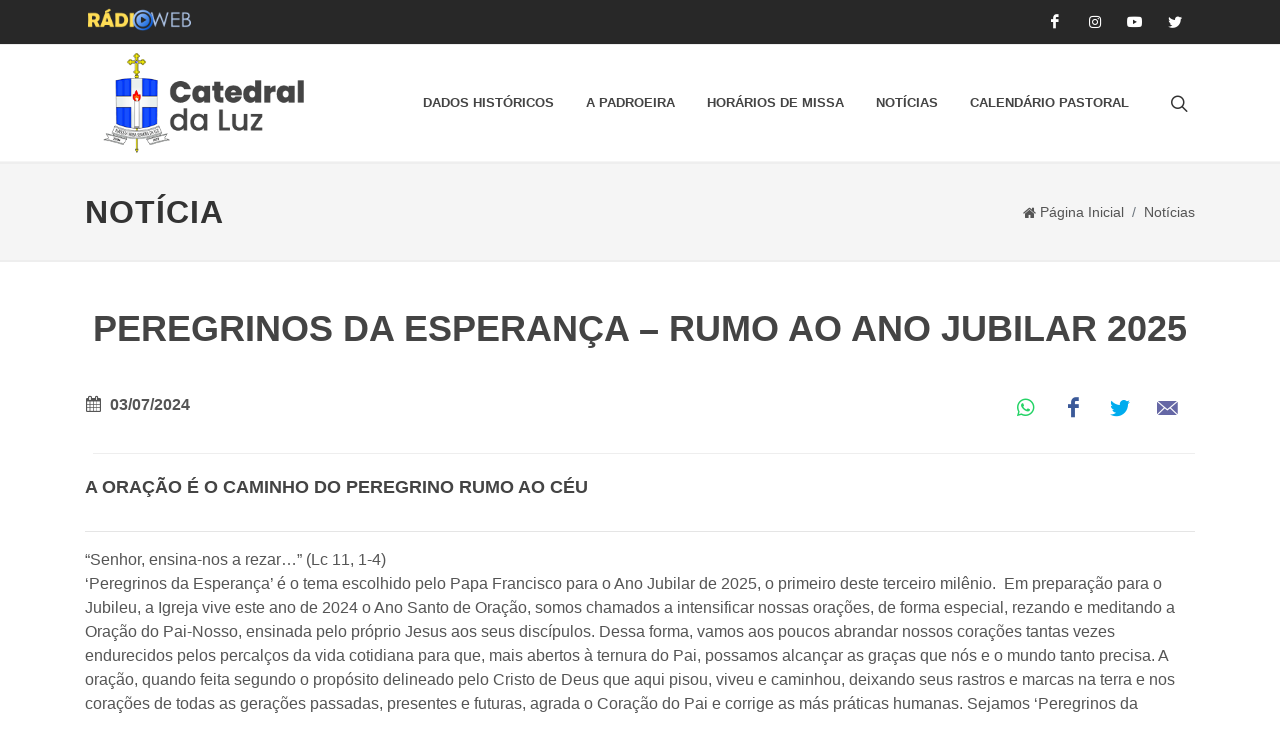

--- FILE ---
content_type: text/html; charset=UTF-8
request_url: https://catedraldaluz.org.br/peregrinos-da-esperanca-rumo-ao-ano-jubilar-2025/
body_size: 14115
content:
<!DOCTYPE html>
<html lang="pt-BR">
<head>
	<meta charset="UTF-8" />
	<meta name="viewport" content="width=device-width, initial-scale=1" />
	<meta name="language" content="pt-br">
	<meta name="distribution" content="global">
	<link rel="profile" href="http://gmpg.org/xfn/11" />
	<link rel="pingback" href="https://catedraldaluz.org.br/xmlrpc.php" />
			<link href="https://catedraldaluz.org.br/wp-content/themes/catedraldaluz2023/assets/images/favicon.png" rel="shortcut icon" />
		<link href="https://fonts.googleapis.com/css2?family=Roboto+Slab:wght@400;600;700&family=Roboto:wght@400;500;700&display=swap" rel="stylesheet">
	    <meta property="og:locale" content="pt_BR" />
    <meta property="og:type" content="website" />
    <meta property="og:title" content="PEREGRINOS DA ESPERANÇA – RUMO AO ANO JUBILAR 2025" />
    <meta property="og:description" content="PEREGRINOS DA ESPERANÇA – RUMO AO ANO JUBILAR 2025" />
    <meta property="og:url" content="https://catedraldaluz.org.br/peregrinos-da-esperanca-rumo-ao-ano-jubilar-2025/" />
    <meta property="og:site_name" content="Catedral de Nossa Senhora da Luz" />
    <meta property="og:image" content="https://catedraldaluz.org.br/wp-content/uploads/2024/07/Jubileu2025_TV.png">
    <meta property="og:image:width" content="496" />
	<meta property="og:image:height" content="480" />
    <meta name="twitter:card" content="summary_large_image" />
    <meta name="twitter:title" content="Catedral da Luz" />
    <meta name="twitter:site" content="@catedraldaluz_">
    <meta name="twitter:image" content="https://catedraldaluz.org.br/wp-content/uploads/2024/07/Jubileu2025_TV.png">
    	<title>PEREGRINOS DA ESPERANÇA – RUMO AO ANO JUBILAR 2025 &#8211; Catedral da Luz</title>
<meta name='robots' content='max-image-preview:large' />
<link rel="alternate" type="application/rss+xml" title="Feed para Catedral da Luz &raquo;" href="https://catedraldaluz.org.br/feed/" />
<link rel="alternate" type="application/rss+xml" title="Feed de comentários para Catedral da Luz &raquo;" href="https://catedraldaluz.org.br/comments/feed/" />
<link rel="alternate" type="application/rss+xml" title="Feed de comentários para Catedral da Luz &raquo; PEREGRINOS DA ESPERANÇA – RUMO AO ANO JUBILAR 2025" href="https://catedraldaluz.org.br/peregrinos-da-esperanca-rumo-ao-ano-jubilar-2025/feed/" />
<script type="text/javascript">
window._wpemojiSettings = {"baseUrl":"https:\/\/s.w.org\/images\/core\/emoji\/14.0.0\/72x72\/","ext":".png","svgUrl":"https:\/\/s.w.org\/images\/core\/emoji\/14.0.0\/svg\/","svgExt":".svg","source":{"concatemoji":"https:\/\/catedraldaluz.org.br\/wp-includes\/js\/wp-emoji-release.min.js?ver=6.3.7"}};
/*! This file is auto-generated */
!function(i,n){var o,s,e;function c(e){try{var t={supportTests:e,timestamp:(new Date).valueOf()};sessionStorage.setItem(o,JSON.stringify(t))}catch(e){}}function p(e,t,n){e.clearRect(0,0,e.canvas.width,e.canvas.height),e.fillText(t,0,0);var t=new Uint32Array(e.getImageData(0,0,e.canvas.width,e.canvas.height).data),r=(e.clearRect(0,0,e.canvas.width,e.canvas.height),e.fillText(n,0,0),new Uint32Array(e.getImageData(0,0,e.canvas.width,e.canvas.height).data));return t.every(function(e,t){return e===r[t]})}function u(e,t,n){switch(t){case"flag":return n(e,"\ud83c\udff3\ufe0f\u200d\u26a7\ufe0f","\ud83c\udff3\ufe0f\u200b\u26a7\ufe0f")?!1:!n(e,"\ud83c\uddfa\ud83c\uddf3","\ud83c\uddfa\u200b\ud83c\uddf3")&&!n(e,"\ud83c\udff4\udb40\udc67\udb40\udc62\udb40\udc65\udb40\udc6e\udb40\udc67\udb40\udc7f","\ud83c\udff4\u200b\udb40\udc67\u200b\udb40\udc62\u200b\udb40\udc65\u200b\udb40\udc6e\u200b\udb40\udc67\u200b\udb40\udc7f");case"emoji":return!n(e,"\ud83e\udef1\ud83c\udffb\u200d\ud83e\udef2\ud83c\udfff","\ud83e\udef1\ud83c\udffb\u200b\ud83e\udef2\ud83c\udfff")}return!1}function f(e,t,n){var r="undefined"!=typeof WorkerGlobalScope&&self instanceof WorkerGlobalScope?new OffscreenCanvas(300,150):i.createElement("canvas"),a=r.getContext("2d",{willReadFrequently:!0}),o=(a.textBaseline="top",a.font="600 32px Arial",{});return e.forEach(function(e){o[e]=t(a,e,n)}),o}function t(e){var t=i.createElement("script");t.src=e,t.defer=!0,i.head.appendChild(t)}"undefined"!=typeof Promise&&(o="wpEmojiSettingsSupports",s=["flag","emoji"],n.supports={everything:!0,everythingExceptFlag:!0},e=new Promise(function(e){i.addEventListener("DOMContentLoaded",e,{once:!0})}),new Promise(function(t){var n=function(){try{var e=JSON.parse(sessionStorage.getItem(o));if("object"==typeof e&&"number"==typeof e.timestamp&&(new Date).valueOf()<e.timestamp+604800&&"object"==typeof e.supportTests)return e.supportTests}catch(e){}return null}();if(!n){if("undefined"!=typeof Worker&&"undefined"!=typeof OffscreenCanvas&&"undefined"!=typeof URL&&URL.createObjectURL&&"undefined"!=typeof Blob)try{var e="postMessage("+f.toString()+"("+[JSON.stringify(s),u.toString(),p.toString()].join(",")+"));",r=new Blob([e],{type:"text/javascript"}),a=new Worker(URL.createObjectURL(r),{name:"wpTestEmojiSupports"});return void(a.onmessage=function(e){c(n=e.data),a.terminate(),t(n)})}catch(e){}c(n=f(s,u,p))}t(n)}).then(function(e){for(var t in e)n.supports[t]=e[t],n.supports.everything=n.supports.everything&&n.supports[t],"flag"!==t&&(n.supports.everythingExceptFlag=n.supports.everythingExceptFlag&&n.supports[t]);n.supports.everythingExceptFlag=n.supports.everythingExceptFlag&&!n.supports.flag,n.DOMReady=!1,n.readyCallback=function(){n.DOMReady=!0}}).then(function(){return e}).then(function(){var e;n.supports.everything||(n.readyCallback(),(e=n.source||{}).concatemoji?t(e.concatemoji):e.wpemoji&&e.twemoji&&(t(e.twemoji),t(e.wpemoji)))}))}((window,document),window._wpemojiSettings);
</script>
<style type="text/css">
img.wp-smiley,
img.emoji {
	display: inline !important;
	border: none !important;
	box-shadow: none !important;
	height: 1em !important;
	width: 1em !important;
	margin: 0 0.07em !important;
	vertical-align: -0.1em !important;
	background: none !important;
	padding: 0 !important;
}
</style>
	<link rel='stylesheet' id='pmg-bootstrap-css' href='https://catedraldaluz.org.br/wp-content/themes/catedraldaluz2023/assets/css/bootstrap.css?ver=4.5.3' type='text/css' media='all' />
<link rel='stylesheet' id='pmg-style-css' href='https://catedraldaluz.org.br/wp-content/themes/catedraldaluz2023/assets/css/style.min.css?v=1.1.2' type='text/css' media='all' />
<link rel='stylesheet' id='pmg-dark-css' href='https://catedraldaluz.org.br/wp-content/themes/catedraldaluz2023/assets/css/dark.css?ver=1.1.0' type='text/css' media='all' />
<link rel='stylesheet' id='pmg-fonts-icons-css' href='https://catedraldaluz.org.br/wp-content/themes/catedraldaluz2023/assets/css/font-icons.css?ver=1.1.0' type='text/css' media='all' />
<link rel='stylesheet' id='pmg-animate-css' href='https://catedraldaluz.org.br/wp-content/themes/catedraldaluz2023/assets/css/animate.css?ver=1.1.0' type='text/css' media='all' />
<link rel='stylesheet' id='pmg-popup-css' href='https://catedraldaluz.org.br/wp-content/themes/catedraldaluz2023/assets/css/magnific-popup.css?ver=1.1.0' type='text/css' media='all' />
<link rel='stylesheet' id='pmg-news-css' href='https://catedraldaluz.org.br/wp-content/themes/catedraldaluz2023/assets/css/news.css?ver=1.1.0' type='text/css' media='all' />
<link rel='stylesheet' id='pmg-colors-css' href='https://catedraldaluz.org.br/wp-content/themes/catedraldaluz2023/assets/css/colors.css?ver=1.1.0' type='text/css' media='all' />
<link rel='stylesheet' id='pmg-custom-css' href='https://catedraldaluz.org.br/wp-content/themes/catedraldaluz2023/assets/css/custom.css?ver=1.1.0' type='text/css' media='all' />
<link rel='stylesheet' id='wp-block-library-css' href='https://catedraldaluz.org.br/wp-includes/css/dist/block-library/style.min.css?ver=6.3.7' type='text/css' media='all' />
<style id='classic-theme-styles-inline-css' type='text/css'>
/*! This file is auto-generated */
.wp-block-button__link{color:#fff;background-color:#32373c;border-radius:9999px;box-shadow:none;text-decoration:none;padding:calc(.667em + 2px) calc(1.333em + 2px);font-size:1.125em}.wp-block-file__button{background:#32373c;color:#fff;text-decoration:none}
</style>
<style id='global-styles-inline-css' type='text/css'>
body{--wp--preset--color--black: #000000;--wp--preset--color--cyan-bluish-gray: #abb8c3;--wp--preset--color--white: #ffffff;--wp--preset--color--pale-pink: #f78da7;--wp--preset--color--vivid-red: #cf2e2e;--wp--preset--color--luminous-vivid-orange: #ff6900;--wp--preset--color--luminous-vivid-amber: #fcb900;--wp--preset--color--light-green-cyan: #7bdcb5;--wp--preset--color--vivid-green-cyan: #00d084;--wp--preset--color--pale-cyan-blue: #8ed1fc;--wp--preset--color--vivid-cyan-blue: #0693e3;--wp--preset--color--vivid-purple: #9b51e0;--wp--preset--gradient--vivid-cyan-blue-to-vivid-purple: linear-gradient(135deg,rgba(6,147,227,1) 0%,rgb(155,81,224) 100%);--wp--preset--gradient--light-green-cyan-to-vivid-green-cyan: linear-gradient(135deg,rgb(122,220,180) 0%,rgb(0,208,130) 100%);--wp--preset--gradient--luminous-vivid-amber-to-luminous-vivid-orange: linear-gradient(135deg,rgba(252,185,0,1) 0%,rgba(255,105,0,1) 100%);--wp--preset--gradient--luminous-vivid-orange-to-vivid-red: linear-gradient(135deg,rgba(255,105,0,1) 0%,rgb(207,46,46) 100%);--wp--preset--gradient--very-light-gray-to-cyan-bluish-gray: linear-gradient(135deg,rgb(238,238,238) 0%,rgb(169,184,195) 100%);--wp--preset--gradient--cool-to-warm-spectrum: linear-gradient(135deg,rgb(74,234,220) 0%,rgb(151,120,209) 20%,rgb(207,42,186) 40%,rgb(238,44,130) 60%,rgb(251,105,98) 80%,rgb(254,248,76) 100%);--wp--preset--gradient--blush-light-purple: linear-gradient(135deg,rgb(255,206,236) 0%,rgb(152,150,240) 100%);--wp--preset--gradient--blush-bordeaux: linear-gradient(135deg,rgb(254,205,165) 0%,rgb(254,45,45) 50%,rgb(107,0,62) 100%);--wp--preset--gradient--luminous-dusk: linear-gradient(135deg,rgb(255,203,112) 0%,rgb(199,81,192) 50%,rgb(65,88,208) 100%);--wp--preset--gradient--pale-ocean: linear-gradient(135deg,rgb(255,245,203) 0%,rgb(182,227,212) 50%,rgb(51,167,181) 100%);--wp--preset--gradient--electric-grass: linear-gradient(135deg,rgb(202,248,128) 0%,rgb(113,206,126) 100%);--wp--preset--gradient--midnight: linear-gradient(135deg,rgb(2,3,129) 0%,rgb(40,116,252) 100%);--wp--preset--font-size--small: 13px;--wp--preset--font-size--medium: 20px;--wp--preset--font-size--large: 36px;--wp--preset--font-size--x-large: 42px;--wp--preset--spacing--20: 0.44rem;--wp--preset--spacing--30: 0.67rem;--wp--preset--spacing--40: 1rem;--wp--preset--spacing--50: 1.5rem;--wp--preset--spacing--60: 2.25rem;--wp--preset--spacing--70: 3.38rem;--wp--preset--spacing--80: 5.06rem;--wp--preset--shadow--natural: 6px 6px 9px rgba(0, 0, 0, 0.2);--wp--preset--shadow--deep: 12px 12px 50px rgba(0, 0, 0, 0.4);--wp--preset--shadow--sharp: 6px 6px 0px rgba(0, 0, 0, 0.2);--wp--preset--shadow--outlined: 6px 6px 0px -3px rgba(255, 255, 255, 1), 6px 6px rgba(0, 0, 0, 1);--wp--preset--shadow--crisp: 6px 6px 0px rgba(0, 0, 0, 1);}:where(.is-layout-flex){gap: 0.5em;}:where(.is-layout-grid){gap: 0.5em;}body .is-layout-flow > .alignleft{float: left;margin-inline-start: 0;margin-inline-end: 2em;}body .is-layout-flow > .alignright{float: right;margin-inline-start: 2em;margin-inline-end: 0;}body .is-layout-flow > .aligncenter{margin-left: auto !important;margin-right: auto !important;}body .is-layout-constrained > .alignleft{float: left;margin-inline-start: 0;margin-inline-end: 2em;}body .is-layout-constrained > .alignright{float: right;margin-inline-start: 2em;margin-inline-end: 0;}body .is-layout-constrained > .aligncenter{margin-left: auto !important;margin-right: auto !important;}body .is-layout-constrained > :where(:not(.alignleft):not(.alignright):not(.alignfull)){max-width: var(--wp--style--global--content-size);margin-left: auto !important;margin-right: auto !important;}body .is-layout-constrained > .alignwide{max-width: var(--wp--style--global--wide-size);}body .is-layout-flex{display: flex;}body .is-layout-flex{flex-wrap: wrap;align-items: center;}body .is-layout-flex > *{margin: 0;}body .is-layout-grid{display: grid;}body .is-layout-grid > *{margin: 0;}:where(.wp-block-columns.is-layout-flex){gap: 2em;}:where(.wp-block-columns.is-layout-grid){gap: 2em;}:where(.wp-block-post-template.is-layout-flex){gap: 1.25em;}:where(.wp-block-post-template.is-layout-grid){gap: 1.25em;}.has-black-color{color: var(--wp--preset--color--black) !important;}.has-cyan-bluish-gray-color{color: var(--wp--preset--color--cyan-bluish-gray) !important;}.has-white-color{color: var(--wp--preset--color--white) !important;}.has-pale-pink-color{color: var(--wp--preset--color--pale-pink) !important;}.has-vivid-red-color{color: var(--wp--preset--color--vivid-red) !important;}.has-luminous-vivid-orange-color{color: var(--wp--preset--color--luminous-vivid-orange) !important;}.has-luminous-vivid-amber-color{color: var(--wp--preset--color--luminous-vivid-amber) !important;}.has-light-green-cyan-color{color: var(--wp--preset--color--light-green-cyan) !important;}.has-vivid-green-cyan-color{color: var(--wp--preset--color--vivid-green-cyan) !important;}.has-pale-cyan-blue-color{color: var(--wp--preset--color--pale-cyan-blue) !important;}.has-vivid-cyan-blue-color{color: var(--wp--preset--color--vivid-cyan-blue) !important;}.has-vivid-purple-color{color: var(--wp--preset--color--vivid-purple) !important;}.has-black-background-color{background-color: var(--wp--preset--color--black) !important;}.has-cyan-bluish-gray-background-color{background-color: var(--wp--preset--color--cyan-bluish-gray) !important;}.has-white-background-color{background-color: var(--wp--preset--color--white) !important;}.has-pale-pink-background-color{background-color: var(--wp--preset--color--pale-pink) !important;}.has-vivid-red-background-color{background-color: var(--wp--preset--color--vivid-red) !important;}.has-luminous-vivid-orange-background-color{background-color: var(--wp--preset--color--luminous-vivid-orange) !important;}.has-luminous-vivid-amber-background-color{background-color: var(--wp--preset--color--luminous-vivid-amber) !important;}.has-light-green-cyan-background-color{background-color: var(--wp--preset--color--light-green-cyan) !important;}.has-vivid-green-cyan-background-color{background-color: var(--wp--preset--color--vivid-green-cyan) !important;}.has-pale-cyan-blue-background-color{background-color: var(--wp--preset--color--pale-cyan-blue) !important;}.has-vivid-cyan-blue-background-color{background-color: var(--wp--preset--color--vivid-cyan-blue) !important;}.has-vivid-purple-background-color{background-color: var(--wp--preset--color--vivid-purple) !important;}.has-black-border-color{border-color: var(--wp--preset--color--black) !important;}.has-cyan-bluish-gray-border-color{border-color: var(--wp--preset--color--cyan-bluish-gray) !important;}.has-white-border-color{border-color: var(--wp--preset--color--white) !important;}.has-pale-pink-border-color{border-color: var(--wp--preset--color--pale-pink) !important;}.has-vivid-red-border-color{border-color: var(--wp--preset--color--vivid-red) !important;}.has-luminous-vivid-orange-border-color{border-color: var(--wp--preset--color--luminous-vivid-orange) !important;}.has-luminous-vivid-amber-border-color{border-color: var(--wp--preset--color--luminous-vivid-amber) !important;}.has-light-green-cyan-border-color{border-color: var(--wp--preset--color--light-green-cyan) !important;}.has-vivid-green-cyan-border-color{border-color: var(--wp--preset--color--vivid-green-cyan) !important;}.has-pale-cyan-blue-border-color{border-color: var(--wp--preset--color--pale-cyan-blue) !important;}.has-vivid-cyan-blue-border-color{border-color: var(--wp--preset--color--vivid-cyan-blue) !important;}.has-vivid-purple-border-color{border-color: var(--wp--preset--color--vivid-purple) !important;}.has-vivid-cyan-blue-to-vivid-purple-gradient-background{background: var(--wp--preset--gradient--vivid-cyan-blue-to-vivid-purple) !important;}.has-light-green-cyan-to-vivid-green-cyan-gradient-background{background: var(--wp--preset--gradient--light-green-cyan-to-vivid-green-cyan) !important;}.has-luminous-vivid-amber-to-luminous-vivid-orange-gradient-background{background: var(--wp--preset--gradient--luminous-vivid-amber-to-luminous-vivid-orange) !important;}.has-luminous-vivid-orange-to-vivid-red-gradient-background{background: var(--wp--preset--gradient--luminous-vivid-orange-to-vivid-red) !important;}.has-very-light-gray-to-cyan-bluish-gray-gradient-background{background: var(--wp--preset--gradient--very-light-gray-to-cyan-bluish-gray) !important;}.has-cool-to-warm-spectrum-gradient-background{background: var(--wp--preset--gradient--cool-to-warm-spectrum) !important;}.has-blush-light-purple-gradient-background{background: var(--wp--preset--gradient--blush-light-purple) !important;}.has-blush-bordeaux-gradient-background{background: var(--wp--preset--gradient--blush-bordeaux) !important;}.has-luminous-dusk-gradient-background{background: var(--wp--preset--gradient--luminous-dusk) !important;}.has-pale-ocean-gradient-background{background: var(--wp--preset--gradient--pale-ocean) !important;}.has-electric-grass-gradient-background{background: var(--wp--preset--gradient--electric-grass) !important;}.has-midnight-gradient-background{background: var(--wp--preset--gradient--midnight) !important;}.has-small-font-size{font-size: var(--wp--preset--font-size--small) !important;}.has-medium-font-size{font-size: var(--wp--preset--font-size--medium) !important;}.has-large-font-size{font-size: var(--wp--preset--font-size--large) !important;}.has-x-large-font-size{font-size: var(--wp--preset--font-size--x-large) !important;}
.wp-block-navigation a:where(:not(.wp-element-button)){color: inherit;}
:where(.wp-block-post-template.is-layout-flex){gap: 1.25em;}:where(.wp-block-post-template.is-layout-grid){gap: 1.25em;}
:where(.wp-block-columns.is-layout-flex){gap: 2em;}:where(.wp-block-columns.is-layout-grid){gap: 2em;}
.wp-block-pullquote{font-size: 1.5em;line-height: 1.6;}
</style>
<script type='text/javascript' src='https://catedraldaluz.org.br/wp-content/themes/catedraldaluz2023/assets/js/jquery.js?ver=6.3.7' id='jquery-geral-js'></script>
<!--[if lt IE 9]>
<script type='text/javascript' src='https://catedraldaluz.org.br/wp-content/themes/catedraldaluz2023/assets/js/html5.js?ver=6.3.7' id='html5shiv-js'></script>
<![endif]-->
<link rel="https://api.w.org/" href="https://catedraldaluz.org.br/wp-json/" /><link rel="alternate" type="application/json" href="https://catedraldaluz.org.br/wp-json/wp/v2/posts/2107" /><link rel="canonical" href="https://catedraldaluz.org.br/peregrinos-da-esperanca-rumo-ao-ano-jubilar-2025/" />
<link rel='shortlink' href='https://catedraldaluz.org.br/?p=2107' />
<link rel="alternate" type="application/json+oembed" href="https://catedraldaluz.org.br/wp-json/oembed/1.0/embed?url=https%3A%2F%2Fcatedraldaluz.org.br%2Fperegrinos-da-esperanca-rumo-ao-ano-jubilar-2025%2F" />
<link rel="alternate" type="text/xml+oembed" href="https://catedraldaluz.org.br/wp-json/oembed/1.0/embed?url=https%3A%2F%2Fcatedraldaluz.org.br%2Fperegrinos-da-esperanca-rumo-ao-ano-jubilar-2025%2F&#038;format=xml" />
<meta name="generator" content="Site Kit by Google 1.111.1" />	<!-- Google Tag Manager -->
    <script>(function(w,d,s,l,i){w[l]=w[l]||[];w[l].push({'gtm.start':
    new Date().getTime(),event:'gtm.js'});var f=d.getElementsByTagName(s)[0],
    j=d.createElement(s),dl=l!='dataLayer'?'&l='+l:'';j.async=true;j.src=
    'https://www.googletagmanager.com/gtm.js?id='+i+dl;f.parentNode.insertBefore(j,f);
    })(window,document,'script','dataLayer','GTM-NHK8JVFB');</script>
    <!-- End Google Tag Manager -->
    
    <!-- Google tag (gtag.js) -->
    <!-- Google tag (gtag.js) -->
    <script async src="https://www.googletagmanager.com/gtag/js?id=G-BZ0DLRXJXT"></script>
    <script>
      window.dataLayer = window.dataLayer || [];
      function gtag(){dataLayer.push(arguments);}
      gtag('js', new Date());
    
      gtag('config', 'G-BZ0DLRXJXT');
    </script>
</head>

<body class="post-template-default single single-post postid-2107 single-format-standard group-blog stretched side-panel-left" data-loader-html="<div id='css3-spinner-svg-pulse-wrapper'><svg id='css3-spinner-svg-pulse' version='1.2' height='210' width='550' xmlns='https://www.w3.org/2000/svg' viewport='0 0 60 60' xmlns:xlink='https://www.w3.org/1999/xlink'><path id='css3-spinner-pulse' stroke='#DE6262' fill='none' stroke-width='2' stroke-linejoin='round' d='M0,90L250,90Q257,60 262,87T267,95 270,88 273,92t6,35 7,-60T290,127 297,107s2,-11 10,-10 1,1 8,-10T319,95c6,4 8,-6 10,-17s2,10 9,11h210' /></svg></div>">
    
    <!-- Google Tag Manager (noscript) -->
    <noscript><iframe src="https://www.googletagmanager.com/ns.html?id=GTM-NHK8JVFB"
    height="0" width="0" style="display:none;visibility:hidden"></iframe></noscript>
    <!-- End Google Tag Manager (noscript) -->

	
		<style>
			#top-bar {background-color: #282828;}
			#top-bar a {color: #fff;}
			#top-bar li {border: 0;}
			#top-bar a:hover {background-color: #282828;color: white;}
			.bg-youtube-sec {background-color: #e0e0e0;}
		</style>
	
	<div class="body-overlay"></div>

	<div id="side-panel" class="">

		<div id="side-panel-trigger-close" class="side-panel-trigger"><a href="#"><i class="icon-line-cross"></i></a></div>

		<div class="side-panel-wrap">

			<div style="text-align: center;margin-right: 10px;">
				<img src="https://catedraldaluz.org.br/wp-content/themes/catedraldaluz2023/assets/images/logo.png" width="50" class="rightmargin-sm">
			</div>

			<div class="widget quick-contact-widget clearfix">
				<form action="https://catedraldaluz.org.br" method="get" class="mb-0 form-inline" role="search">
					<div class="form-process"><div class="css3-spinner"><div class="css3-spinner-scaler"></div></div></div>
					<div class="input-group form-group">
						<input type="search" class="required rounded-left form-control" id="s" name="s" placeholder="Pesquisar por...">
						<div class="input-group-append">
							<button class="btn btn-dark" type="submit"><i class="icon-line-search"></i></button>
						</div>
					</div>
				</form>
			</div>

			<div class="widget clearfix">
				<h4>MENU DE NAVEGAÇÃO</h4>
				<nav class="nav-tree mb-0">
					<div class="menu-menu-principal-container"><ul id="menu-menu-principal" class="menu"><li id="menu-item-98" class="menu-item menu-item-type-post_type menu-item-object-page menu-item-98"><a href="https://catedraldaluz.org.br/dados-historicos/">Dados Históricos</a></li>
<li id="menu-item-108" class="menu-item menu-item-type-post_type menu-item-object-page menu-item-108"><a href="https://catedraldaluz.org.br/a-padroeira/">A padroeira</a></li>
<li id="menu-item-177" class="menu-item menu-item-type-post_type menu-item-object-page menu-item-177"><a href="https://catedraldaluz.org.br/horarios-de-missa/">Horários de Missa</a></li>
<li id="menu-item-11" class="menu-item menu-item-type-taxonomy menu-item-object-category current-post-ancestor current-menu-parent current-post-parent menu-item-11"><a href="https://catedraldaluz.org.br/categoria/noticias/">Notícias</a></li>
<li id="menu-item-298" class="menu-item menu-item-type-post_type menu-item-object-page menu-item-298"><a href="https://catedraldaluz.org.br/calendario-pastoral/">Calendário Pastoral</a></li>
</ul></div>				</nav>
			</div>
		</div>

	</div>

	<div id="wrapper" class="clearfix">

	<!-- Top Bar -->
	<div id="top-bar">
		<div class="container">

			<div class="row justify-content-between">
				<div class="col-12 col-md-auto">

					<!-- Top Links -->
					<div class="top-links on-click">
						<ul class="top-links-container">
							<li class="top-links-item font-weight-bold">
								<a href="https://catedraldaluz.org.br/radio-web/" target="_blank">
								    <img src="https://catedraldaluz.org.br/wp-content/themes/catedraldaluz2023/assets/images/radioweb.png" alt="radio" class="pt-2" height="31px">
								</a>
							</li>
						</ul>
					</div>
					<!-- .top-links end -->

				</div>

				<div class="col-12 col-md-auto">
					<!-- Top Social -->
					<ul id="top-social">
						<li><a href="https://www.facebook.com/catedraldaluzoficial" class="si-facebook" target="_blank"><span class="ts-icon"><i class="icon-facebook"></i></span></a></li>
						<li><a href="https://www.instagram.com/catedraldaluz_/" class="si-instagram" target="_blank"><span class="ts-icon"><i class="icon-instagram"></i></span></a></li>
						<li><a href="https://www.youtube.com/@CatedraldaLuz" class="si-youtube" target="_blank"><span class="ts-icon"><i class="icon-youtube"></i></span></a></li>
						<li><a href="https://twitter.com/catedraldaluz_" target="_blank" class="si-twitter"><span class="ts-icon"><i class="icon-twitter"></i></span></a></li>
					</ul><!-- #top-social end -->
				</div>

			</div>

		</div>
	</div><!-- #top-bar end -->

	<!-- Header -->
	<header id="header" class="header-size-sm py-2 shadow-sm">
		<div class="container">
			<div class="header-row">
				<ul class="top-links-container mr-2 d-block d-md-block d-lg-none">
					<li class="feature-box fbox-border fbox-light headShake animated" data-animate="headShake">
						<a class="side-panel-trigger fbox-icon" href="#"><i class="icon-line-menu"></i></a>
					</li>
				</ul>
				<!-- Logo -->
				<div id="logo" class="col-auto">
										<a href="/" class="standard-logo">
						<img id="logo1" src="https://catedraldaluz.org.br/wp-content/uploads/2023/04/CATEDRAL-DA-LUZ.png" alt="Catedral da Luz">
					</a>
					<a href="/" class="retina-logo">
						<img id="logo2" src="https://catedraldaluz.org.br/wp-content/uploads/2023/04/CATEDRAL-DA-LUZ.png" alt="Catedral da Luz">
					</a>
				</div><!-- #logo end -->
				
				<div class="header-misc">

					<div id="top-search" class="header-misc-icon">
						<a href="#" id="top-search-trigger"><i class="icon-line-search"></i><i class="icon-line-cross"></i></a>
					</div>

				</div>

				<nav class="primary-menu">
					<div class="menu-menu-principal-container"><ul id="menu-menu-principal-1" class="menu-container"><li class="menu-item menu-item-type-post_type menu-item-object-page menu-item-98"><a href="https://catedraldaluz.org.br/dados-historicos/" class="menu-link">Dados Históricos</a></li>
<li class="menu-item menu-item-type-post_type menu-item-object-page menu-item-108"><a href="https://catedraldaluz.org.br/a-padroeira/" class="menu-link">A padroeira</a></li>
<li class="menu-item menu-item-type-post_type menu-item-object-page menu-item-177"><a href="https://catedraldaluz.org.br/horarios-de-missa/" class="menu-link">Horários de Missa</a></li>
<li class="menu-item menu-item-type-taxonomy menu-item-object-category current-post-ancestor current-menu-parent current-post-parent menu-item-11"><a href="https://catedraldaluz.org.br/categoria/noticias/" class="menu-link">Notícias</a></li>
<li class="menu-item menu-item-type-post_type menu-item-object-page menu-item-298"><a href="https://catedraldaluz.org.br/calendario-pastoral/" class="menu-link">Calendário Pastoral</a></li>
</ul></div>				</nav>
				
				<form class="top-search-form" action="https://catedraldaluz.org.br" method="get" style="width: 1459.2px;">
					<input type="text" name="s" class="form-control" value="" placeholder="Pesquisar por..." autocomplete="off">
				</form>
			</div>
		</div>

		<div id="header-wrap"></div>
		<div class="header-wrap-clone" style="height: 0;"></div>
	</header><!-- #header end -->

		<!-- <main id="content" class="col-md-9" tabindex="-1" role="main"> -->
			<section id="page-title" class="d-none d-xl-block">

	<div class="container clearfix">
        <h1>Notícia</h1>
		<ol class="breadcrumb">
			<li class="breadcrumb-item"><i class="icon-home2 pr-1"></i> <a href="/"> Página Inicial</a></li>
			<li class="breadcrumb-item"><a href="/categoria/noticias">Notícias</a></li>
		</ol>
	</div>

</section>

<section id="content">
	<div class="content-wrap" style="padding: 40px 0;">
		<div class="container clearfix">

			<div class="row gutter-40 col-mb-80">
				<!-- Post Content -->
				<div class="postcontent col-lg-12" style="padding-bottom: 20px;">

					<div class="single-post mb-0" style="padding-bottom: 0px;">

						<!-- Single Post -->
						<div class="entry clearfix" style="margin-bottom: 0; border: none">

							<!-- Entry Title -->
							<div class="entry-title text-center">
								<h1 style="text-transform: uppercase; font-weight: bolder;">PEREGRINOS DA ESPERANÇA – RUMO AO ANO JUBILAR 2025</h1>
							</div><!-- .entry-title end -->

							<!-- Entry Meta -->
							<div class="entry-meta">
	<div style="float: left;display: block;width: 120px;padding-top:5px;font-weight: bold;"><i class="icon-calendar3"></i>
		03/07/2024	</div>
	<div class="content-share">
		<div class="content-share-item">
			<a href="https://www.addtoany.com/add_to/whatsapp?linkurl=https://catedraldaluz.org.br/peregrinos-da-esperanca-rumo-ao-ano-jubilar-2025/" class="social-icon si-borderless si-text-color si-whatsapp" style="border: none;" target="_blank">
				<i class="icon-whatsapp"></i>
				<i class="icon-whatsapp"></i>
			</a>
		</div>
		<div class="content-share-item">
			<a href="https://www.facebook.com/sharer/sharer.php?u=https://catedraldaluz.org.br/peregrinos-da-esperanca-rumo-ao-ano-jubilar-2025/" class="social-icon si-borderless si-text-color si-facebook" target="_blank">
				<i class="icon-facebook"></i>
				<i class="icon-facebook"></i>
			</a>
		</div>
		<div class="content-share-item">
			<a href="https://twitter.com/share?url=https://catedraldaluz.org.br/peregrinos-da-esperanca-rumo-ao-ano-jubilar-2025/" class="social-icon si-borderless si-text-color si-twitter" target="_blank">
				<i class="icon-twitter"></i>
				<i class="icon-twitter"></i>
			</a>
		</div>
		<div class="content-share-item">
			<a href="mailto:?subject=Catedral da Luz&amp;body=Por favor, verifique este link: https://catedraldaluz.org.br/peregrinos-da-esperanca-rumo-ao-ano-jubilar-2025/" class="social-icon si-borderless si-text-color si-email3" target="_blank">
				<i class="icon-email3"></i>
				<i class="icon-email3"></i>
			</a>
		</div>
	</div>
</div><!-- .entry-meta end -->

							<div class="divider" style="margin: 0 0 20px 0"></div>

							<div class="entry-content mt-0">

								<h4 class="x_elementToProof">A ORAÇÃO É O CAMINHO DO PEREGRINO RUMO AO CÉU</h4>
<hr />
<div class="x_elementToProof">“Senhor, ensina-nos a rezar…” (Lc 11, 1-4)</div>
<div class="x_elementToProof"></div>
<div class="x_elementToProof">‘Peregrinos da Esperança’ é o tema escolhido pelo Papa Francisco para o Ano Jubilar de 2025, o primeiro deste terceiro milênio.  Em preparação para o Jubileu, a Igreja vive este ano de 2024 o Ano Santo de Oração, somos chamados a intensificar nossas orações, de forma especial, rezando e meditando a Oração do Pai-Nosso, ensinada pelo próprio Jesus aos seus discípulos. Dessa forma, vamos aos poucos abrandar nossos corações tantas vezes endurecidos pelos percalços da vida cotidiana para que, mais abertos à ternura do Pai, possamos alcançar as graças que nós e o mundo tanto precisa. A oração, quando feita segundo o propósito delineado pelo Cristo de Deus que aqui pisou, viveu e caminhou, deixando seus rastros e marcas na terra e nos corações de todas as gerações passadas, presentes e futuras, agrada o Coração do Pai e corrige as más práticas humanas. Sejamos ‘Peregrinos da Esperança’, firmados na fé, alicerçados na oração e sustentados pelo Verbo Encarnado, Jesus Eucarístico!</div>
<div></div>
<div><a href="http://catedraldaluz.org.br/wp-content/uploads/2024/07/Jubileu2025_TV.png"><img decoding="async" fetchpriority="high" class="aligncenter wp-image-2108 size-large" src="http://catedraldaluz.org.br/wp-content/uploads/2024/07/Jubileu2025_TV-1024x576.png" alt="" width="800" height="450" srcset="https://catedraldaluz.org.br/wp-content/uploads/2024/07/Jubileu2025_TV-1024x576.png 1024w, https://catedraldaluz.org.br/wp-content/uploads/2024/07/Jubileu2025_TV-300x169.png 300w, https://catedraldaluz.org.br/wp-content/uploads/2024/07/Jubileu2025_TV-768x432.png 768w, https://catedraldaluz.org.br/wp-content/uploads/2024/07/Jubileu2025_TV-1536x864.png 1536w, https://catedraldaluz.org.br/wp-content/uploads/2024/07/Jubileu2025_TV.png 1920w" sizes="(max-width: 800px) 100vw, 800px" /></a></div>
<div></div>
<div class="x_elementToProof">Em suas catequeses, o Papa Francisco faz questão de nos lembrar sempre que a oração é o caminho para entrar em contato com a verdade mais profunda de nós mesmos, onde está presente a própria luz de Deus, incentivando a todos a uma vida constante de intimidade com o Pai, que transforma “não só a pessoa, mas também a comunidade que a circunda, inclusive onde o mal parece levar vantagem”. A Igreja de Cristo é dinâmica pois, movida pelo Espírito Santo, mostra constantemente que toda Graça e Redenção nos vêm por meio da Bondade do Pai, da nossa perseverança e livre adesão aos seus planos. A oração é nossa base de apoio, nossa forma de dialogar com o Pai, seja para agradecer, seja para pedir. Quando nos faltam palavras, sobram orações.</div>
<div></div>
<div><a href="http://catedraldaluz.org.br/wp-content/uploads/2024/05/cq5dam.thumbnail.cropped.750.422-1.jpeg"><img decoding="async" class="aligncenter size-full wp-image-2012" src="http://catedraldaluz.org.br/wp-content/uploads/2024/05/cq5dam.thumbnail.cropped.750.422-1.jpeg" alt="" width="750" height="422" srcset="https://catedraldaluz.org.br/wp-content/uploads/2024/05/cq5dam.thumbnail.cropped.750.422-1.jpeg 750w, https://catedraldaluz.org.br/wp-content/uploads/2024/05/cq5dam.thumbnail.cropped.750.422-1-300x169.jpeg 300w" sizes="(max-width: 750px) 100vw, 750px" /></a></div>
<div></div>
<div class="x_elementToProof">Rezar várias vezes a mesma oração não se trata de mera repetição quando o fazemos com fé e confiança. Jesus ensinou seus discípulos a rezarem uma das mais profundas orações que fundamentam a fé no Pai Celestial e ao mesmo tempo expressa a confiança filial da entrega total de nossas vidas nas Mãos do Pai Nosso, Deus que nos criou! De forma simples, porém com firmeza e humildade, a oração do Pai-Nosso nos faz reconhecer que somos criaturas diante do Criador. Assim devemos nos colocar diante do Pai. Deus é o Pai Nosso, não é meu apenas, é Nosso, todos somos filhos, Ele É Único! Juntos, de mãos dadas com Nossa Senhora de Lourdes, como uma grande Família Diocesana Missionária, meditando a oração do Pai-Nosso, caminhemos como “Peregrinos da Esperança” rumo ao Ano Jubilar de 2025. Que a oração pessoal e comunitária seja a bússola que orienta, a luz que ilumina o caminho e a força que sustenta cada um de nós para acolhermos os dons da graça e do perdão oferecidos pelo Pai, nosso Deus Criador.</div>
<div></div>
<div></div>
<div>Fonte: <a href="https://www.cnbb.org.br/peregrinos-da-esperanca-rumo-ao-ano-jubilar-2025/">CNBB</a></div>


							</div><!-- entry-content -->
						</div><!-- .entry end -->

					</div><!-- .single-post end -->
					<div class="fancy-title title-bottom-border mt-20" style="margin-bottom: 0;">
						<h4>OUTRAS NOTÍCIAS</h4>
					</div>

				</div><!-- .postcontent end -->

				<div class="related-posts row posts-md col-mb-30">

					
						<div class="entry col-12 col-md-6">
							<div class="grid-inner row  gutter-20 rounded border shadow-sm" style="background-color: #f5f5f5">
								<div class="col-6 p-0">
									<div class="entry-image">
										<a href="https://catedraldaluz.org.br/es-padroeira-es-mae-triunfal-guarabira-se-prepara-para-a-festa-de-nossa-senhora-da-luz/">
																						<img src="https://catedraldaluz.org.br/wp-content/uploads/2024/02/dc12c6d4-e17d-4d08-acae-d890263add7e-scaled-600x400.jpg" alt="És Padroeira, És Mãe Triunfal: Guarabira se prepara para a Festa de Nossa Senhora da Luz">
										</a>
									</div>
								</div>
								<div class="col-6 p-2">
									<div class="entry-title title-xs">
										<h4 class="d-block d-md-none"><a href="https://catedraldaluz.org.br/es-padroeira-es-mae-triunfal-guarabira-se-prepara-para-a-festa-de-nossa-senhora-da-luz/">És Padroeira, És Mãe Triunfal: Guarabira se prepara para a Festa de Nossa Senhora da Luz</a></h4>
										<h3 class="d-none d-md-block"><a href="https://catedraldaluz.org.br/es-padroeira-es-mae-triunfal-guarabira-se-prepara-para-a-festa-de-nossa-senhora-da-luz/">És Padroeira, És Mãe Triunfal: Guarabira se prepara para a Festa de Nossa Senhora da Luz</a></h3>
									</div>
									<div class="entry-meta">
                        				<ul>
                        					<li><small><i class="icon-calendar3"></i> 12/01/2026</small></li>
                        				</ul>
                        			</div>
								</div>
							</div>
						</div>

					  
						<div class="entry col-12 col-md-6">
							<div class="grid-inner row  gutter-20 rounded border shadow-sm" style="background-color: #f5f5f5">
								<div class="col-6 p-0">
									<div class="entry-image">
										<a href="https://catedraldaluz.org.br/2026-um-ano-para-reencontrar-a-unidade-sob-o-olhar-da-mae-de-deus/">
																						<img src="https://catedraldaluz.org.br/wp-content/uploads/2024/02/89919f1a-db4a-40b8-85c5-0848d62e6116-scaled-600x400.jpg" alt="2026: Um ano para reencontrar a unidade sob o olhar da Mãe de Deus">
										</a>
									</div>
								</div>
								<div class="col-6 p-2">
									<div class="entry-title title-xs">
										<h4 class="d-block d-md-none"><a href="https://catedraldaluz.org.br/2026-um-ano-para-reencontrar-a-unidade-sob-o-olhar-da-mae-de-deus/">2026: Um ano para reencontrar a unidade sob o olhar da Mãe de Deus</a></h4>
										<h3 class="d-none d-md-block"><a href="https://catedraldaluz.org.br/2026-um-ano-para-reencontrar-a-unidade-sob-o-olhar-da-mae-de-deus/">2026: Um ano para reencontrar a unidade sob o olhar da Mãe de Deus</a></h3>
									</div>
									<div class="entry-meta">
                        				<ul>
                        					<li><small><i class="icon-calendar3"></i> 05/01/2026</small></li>
                        				</ul>
                        			</div>
								</div>
							</div>
						</div>

					  
						<div class="entry col-12 col-md-6">
							<div class="grid-inner row  gutter-20 rounded border shadow-sm" style="background-color: #f5f5f5">
								<div class="col-6 p-0">
									<div class="entry-image">
										<a href="https://catedraldaluz.org.br/domingo-da-alegria/">
																						<img src="https://catedraldaluz.org.br/wp-content/uploads/2025/12/588907028_18413167855141464_7390882374779586951_n-e1765299506507-600x400.jpg" alt="Domingo da alegria">
										</a>
									</div>
								</div>
								<div class="col-6 p-2">
									<div class="entry-title title-xs">
										<h4 class="d-block d-md-none"><a href="https://catedraldaluz.org.br/domingo-da-alegria/">Domingo da alegria</a></h4>
										<h3 class="d-none d-md-block"><a href="https://catedraldaluz.org.br/domingo-da-alegria/">Domingo da alegria</a></h3>
									</div>
									<div class="entry-meta">
                        				<ul>
                        					<li><small><i class="icon-calendar3"></i> 09/12/2025</small></li>
                        				</ul>
                        			</div>
								</div>
							</div>
						</div>

					  
						<div class="entry col-12 col-md-6">
							<div class="grid-inner row  gutter-20 rounded border shadow-sm" style="background-color: #f5f5f5">
								<div class="col-6 p-0">
									<div class="entry-image">
										<a href="https://catedraldaluz.org.br/festa-de-nossa-senhora-da-luz-2026-uma-identidade-visual-que-une-fe-tradicao-e-cultura/">
																						<img src="https://catedraldaluz.org.br/wp-content/uploads/2025/12/WhatsApp-Image-2025-12-02-at-11.56.09-600x400.jpeg" alt="Festa de Nossa Senhora da Luz 2026: Uma Identidade Visual Que Une Fé, Tradição e Cultura">
										</a>
									</div>
								</div>
								<div class="col-6 p-2">
									<div class="entry-title title-xs">
										<h4 class="d-block d-md-none"><a href="https://catedraldaluz.org.br/festa-de-nossa-senhora-da-luz-2026-uma-identidade-visual-que-une-fe-tradicao-e-cultura/">Festa de Nossa Senhora da Luz 2026: Uma Identidade Visual Que Une Fé, Tradição e Cultura</a></h4>
										<h3 class="d-none d-md-block"><a href="https://catedraldaluz.org.br/festa-de-nossa-senhora-da-luz-2026-uma-identidade-visual-que-une-fe-tradicao-e-cultura/">Festa de Nossa Senhora da Luz 2026: Uma Identidade Visual Que Une Fé, Tradição e Cultura</a></h3>
									</div>
									<div class="entry-meta">
                        				<ul>
                        					<li><small><i class="icon-calendar3"></i> 02/12/2025</small></li>
                        				</ul>
                        			</div>
								</div>
							</div>
						</div>

					  
				</div>

			</div>
		</div>
	</div>
</section>
		<!-- </main> --><!-- #main -->

	<footer id="footer" class="dark" style="background: url('https://catedraldaluz.org.br/wp-content/themes/catedraldaluz2023/assets/images/footer-bg-3.jpg') no-repeat; background-size: cover;">

		<div class="container">
			<div class="footer-widgets-wrap" style="padding: 10px 0 5px;">
				<div class="row col-mb-50 mt-5">
				    
				    
					<div class="col-lg-4 center" style="border-right: 2px dashed rgb(255, 255, 255, 5%)">
						<div class="widget clearfix">
							<img src="http://catedraldaluz.org.br/wp-content/uploads/2023/01/doacao2.png" alt="" />						</div>
					</div>
					
					
					<div class="col-lg-4 center" style="border-right: 2px dashed rgb(255, 255, 255, 5%)">
						<div class="widget clearfix">
							<div class="row col-mb-30">
								<div class="col-12">
									<address class="mb-0">
										<abbr title="Endereço"><strong>DIOCESE DE GUARABIRA:</strong></abbr><br>
										Paróquia Nossa Senhora Da Luz<br>
										Rua Pe. Sampaio, 45 – Centro<br>
										CEP: 58200-000 • Guarabira - PB
									</address>
									<br>
									<abbr title="Fone"><strong>FONE:</strong></abbr> (83) 3271-4828<br>
									<abbr title="E-mail"><strong>E-MAIL:</strong></abbr> contato@catedraldaluz.org.br
								</div>
							</div>
						</div>
					</div>

					<div class="col-lg-4 center">
						<div class="widget widget_links clearfix center" style="width:180px; margin: 0 auto;">
							<ul>
								<li><a href='https://catedraldaluz.org.br/horarios-de-missa/'>Horários de Missa</a></li><li><a href='https://catedraldaluz.org.br/a-padroeira/'>A padroeira</a></li><li><a href='https://catedraldaluz.org.br/dados-historicos/'>Dados Históricos</a></li><li><a href='https://catedraldaluz.org.br/privacy-policy/'>Política de Privacidade</a></li><li><a href='https://mail.hostinger.com/'>Webmail</a></li>							</ul>
							<div class="clearfix center pt-3" style="width:150px; margin: 0 auto;">
								<a href="https://www.facebook.com/catedraldaluzoficial" class="social-icon si-light si-facebook si-small" title="Facebook" target="_blank">
									<i class="icon-facebook"></i>
									<i class="icon-facebook"></i>
								</a>

								<a href="https://www.instagram.com/catedraldaluz_/" class="social-icon si-light si-instagram si-small" title="instagram" target="_blank">
									<i class="icon-instagram"></i>
									<i class="icon-instagram"></i>
								</a>

								<a href="https://www.youtube.com/@CatedraldaLuz" class="social-icon si-light si-youtube si-small" title="youtube" target="_blank">
									<i class="icon-youtube"></i>
									<i class="icon-youtube"></i>
								</a>

								<a href="https://twitter.com/catedraldaluz_" class="social-icon si-light si-twitter si-small" title="twitter" target="_blank">
									<i class="icon-twitter"></i>
									<i class="icon-twitter"></i>
								</a>
							</div>
						</div>
					</div>


				</div>
			</div>
		</div>

		<div id="copyrights" style="padding: 10px 0 10px 0; text-align: right;">
			<div class="container clearfix">
				<div class="row text-right">
					<div class="col-md-12">
						<a href="https://emanoelevaristo.site/" target="_blank" title="Desenvolvidor por">
							<small>by
								<i class="icon-globe text-white" aria-hidden="true"></i>
							</small>
						</a>
					</div>
				</div>
			</div>
		</div>

	</footer>

</div><!-- #wrapper end -->
<div id="gotoTop" class="icon-angle-up"></div>

<script type='text/javascript' src='https://catedraldaluz.org.br/wp-content/themes/catedraldaluz2023/assets/js/bootstrap.js' id='bootstrap-js'></script>
<script type='text/javascript' src='https://catedraldaluz.org.br/wp-content/themes/catedraldaluz2023/assets/js/plugins/plugins.min.js' id='pmg-plugins-1-js'></script>
<script type='text/javascript' src='https://catedraldaluz.org.br/wp-content/themes/catedraldaluz2023/assets/js/plugins/plugins.twitter.js' id='pmg-plugins-2-js'></script>
<script type='text/javascript' src='https://catedraldaluz.org.br/wp-content/themes/catedraldaluz2023/assets/js/functions.js' id='pmg-theme-functions-js'></script>
<script type='text/javascript' src='https://catedraldaluz.org.br/wp-includes/js/comment-reply.min.js?ver=6.3.7' id='comment-reply-js'></script>

<!--
	Catedral de Nossa Senhora da Luz
	DevBy: Emanoel Evaristo
	contato@emanoelevaristo.site

____________¶¶¶
___________¶___¶
____________¶¶¶
____________¶_¶
____________¶_¶
__________¶¶¶_¶¶¶
________¶¶__¶¶¶__¶¶¶
______¶¶__¶¶¶¶¶¶¶___¶
_____¶_______________¶
____¶_________________¶
____¶_________________¶
____¶_____¶¶¶¶¶¶¶¶¶¶¶¶¶¶¶
____¶____¶_______________¶
____¶____¶___¶¶¶¶¶¶¶¶¶¶¶¶¶
____¶___¶___¶___________¶¶¶
____¶___¶___¶_¶¶¶___¶¶¶__¶¶
____¶___¶___¶_¶¶¶___¶¶¶__¶¶
____¶___¶___¶___________¶¶¶
____¶____¶___¶¶¶¶¶¶¶¶¶¶¶¶¶
____¶_____¶¶¶¶¶¶¶¶¶¶¶¶¶¶
____¶_________________¶
____¶____¶¶¶¶¶¶¶¶¶¶¶¶¶¶
____¶___¶__¶__¶__¶__¶
____¶__¶¶¶¶¶¶¶¶¶¶¶¶¶¶
____¶__¶___¶__¶__¶__¶
____¶___¶¶¶¶¶¶¶¶¶¶¶¶¶¶¶
___¶¶¶_________________¶¶¶

-->

</body>
</html>


--- FILE ---
content_type: text/css
request_url: https://catedraldaluz.org.br/wp-content/themes/catedraldaluz2023/assets/css/news.css?ver=1.1.0
body_size: 2104
content:
/* ----------------------------------------------------------------
	Version: 1.1
-----------------------------------------------------------------*/

/* Customized Colors */
:root {
	--themecolor: #FF8600;
	--travel: #6F42C1;
	--tech: #007BFF;
	--fashion: #E83E8C;
	--sports: #DC3545;
	--lifestyle: #13A774;
	--food: #17A2B8;
	--market: #FFC107;
	--light: #F8F9FA;
	--dark: #343A40;
}

/* Colors */
.color-home,
body:not(.dark) #header:not(.dark) #header-wrap:not(.dark) .menu-container > .menu-item.menu-color-home:hover > .menu-link,
body:not(.dark) #header:not(.dark) #header-wrap:not(.dark) .menu-container > .menu-item.menu-color-home.current > .menu-link,
.menu-item.menu-color-home .sub-menu-container .menu-item:hover > .menu-link,
.menu-item.menu-color-home .sub-menu-container .menu-item.current > .menu-link { color: var(--themecolor, #FF8600) !important; }

.color-travel,
body:not(.dark) #header:not(.dark) #header-wrap:not(.dark) .menu-container > .menu-item.menu-color-travel:hover > .menu-link,
body:not(.dark) #header:not(.dark) #header-wrap:not(.dark) .menu-container > .menu-item.menu-color-travel.current > .menu-link,
.menu-item.menu-color-travel .sub-menu-container .menu-item:hover > .menu-link,
.menu-item.menu-color-travel .sub-menu-container .menu-item.current > .menu-link { color: var(--travel, #6F42C1) !important; }

.color-tech,
body:not(.dark) #header:not(.dark) #header-wrap:not(.dark) .menu-container > .menu-item.menu-color-tech:hover > .menu-link,
body:not(.dark) #header:not(.dark) #header-wrap:not(.dark) .menu-container > .menu-item.menu-color-tech.current > .menu-link,
.menu-item.menu-color-tech .sub-menu-container .menu-item:hover > .menu-link,
.menu-item.menu-color-tech .sub-menu-container .menu-item.current > .menu-link { color: var(--tech, #007BFF) !important;  }

.color-fashion,
body:not(.dark) #header:not(.dark) #header-wrap:not(.dark) .menu-container > .menu-item.menu-color-fashion:hover > .menu-link,
body:not(.dark) #header:not(.dark) #header-wrap:not(.dark) .menu-container > .menu-item.menu-color-fashion.current > .menu-link,
.menu-item.menu-color-fashion .sub-menu-container .menu-item:hover > .menu-link,
.menu-item.menu-color-fashion .sub-menu-container .menu-item.current > .menu-link { color: var(--fashion, #E83E8C) !important; }

.color-sports,
body:not(.dark) #header:not(.dark) #header-wrap:not(.dark) .menu-container > .menu-item.menu-color-sports:hover > .menu-link,
body:not(.dark) #header:not(.dark) #header-wrap:not(.dark) .menu-container > .menu-item.menu-color-sports.current > .menu-link,
.menu-item.menu-color-sports .sub-menu-container .menu-item:hover > .menu-link,
.menu-item.menu-color-sports .sub-menu-container .menu-item.current > .menu-link { color: var(--sports, #DC3545) !important; }

.color-lifestyle,
body:not(.dark) #header:not(.dark) #header-wrap:not(.dark) .menu-container > .menu-item.menu-color-lifestyle:hover > .menu-link,
body:not(.dark) #header:not(.dark) #header-wrap:not(.dark) .menu-container > .menu-item.menu-color-lifestyle.current > .menu-link,
.menu-item.menu-color-lifestyle .sub-menu-container .menu-item:hover > .menu-link,
.menu-item.menu-color-lifestyle .sub-menu-container .menu-item.current > .menu-link { color: var(--lifestyle, #13A774) !important; }

.color-food,
body:not(.dark) #header:not(.dark) #header-wrap:not(.dark) .menu-container > .menu-item.menu-color-food:hover > .menu-link,
body:not(.dark) #header:not(.dark) #header-wrap:not(.dark) .menu-container > .menu-item.menu-color-food.current > .menu-link,
.menu-item.menu-color-food .sub-menu-container .menu-item:hover > .menu-link,
.menu-item.menu-color-food .sub-menu-container .menu-item.current > .menu-link { color: var(--food, #17A2B8) !important; }

.color-market,
body:not(.dark) #header:not(.dark) #header-wrap:not(.dark) .menu-container > .menu-item.menu-color-market:hover > .menu-link,
body:not(.dark) #header:not(.dark) #header-wrap:not(.dark) .menu-container > .menu-item.menu-color-market.current > .menu-link,
.menu-item.menu-color-market .sub-menu-container .menu-item:hover > .menu-link,
.menu-item.menu-color-market .sub-menu-container .menu-item.current > .menu-link { color: var(--market, #FFC107) !important; }


.navbar-nav.nav-sm .nav-link:hover,
.navbar-nav.nav-sm .nav-link.active { color: #FFF; }

/* Background Colors */
.bg-home,
.bg-color-home.nav-link:hover,
.menu-color-home > a::before,
.bg-color-home.nav-link.active { background: var(--themecolor, #FF8600) !important; }

.bg-travel,
.bg-color-travel.nav-link:hover,
.menu-color-travel > a::before,
.bg-color-travel.nav-link.active { background: var(--travel, #6F42C1) !important; }

.bg-tech,
.bg-color-tech.nav-link:hover,
.menu-color-tech > a::before,
.bg-color-tech.nav-link.active { background: var(--tech, #007BFF) !important; }

.bg-fashion,
.bg-color-fashion.nav-link:hover,
.menu-color-fashion > a::before,
.bg-color-fashion.nav-link.active { background: var(--fashion, #E83E8C) !important; }

.bg-sports,
.bg-color-sports.nav-link:hover,
.menu-color-sports > a::before,
.bg-color-sports.nav-link.active { background: var(--sports, #DC3545) !important; }

.bg-lifestyle,
.bg-color-lifestyle.nav-link:hover,
.menu-color-lifestyle > a::before,
.bg-color-lifestyle.nav-link.active { background: var(--lifestyle, #13A774) !important; }

.bg-food,
.bg-color-food.nav-link:hover,
.menu-color-food > a::before,
.bg-color-food.nav-link.active { background: var(--food, #17A2B8) !important; }

.bg-market,
.bg-color-market.nav-link:hover,
.menu-color-market > a::before,
.bg-color-market.nav-link.active { background: var(--market, #FFC107) !important; }

@media (max-width: 575px) {

	#top-cart {
		display: block;
		right: 70px;
	}
}

.social-icon.si-mini {
	width: 30px;
	height: 30px;
	font-size: 12px;
	line-height: 29px !important;
}

.social-icon.si-mini:hover i:first-child { margin-top: -29px; }

.si-instagram:hover,
.si-colored.si-instagram {
	background: #C92BB7;
	background: linear-gradient(145deg, #3051F1 10%, #C92BB7 70%) no-repeat;
}

.hesperiden .tp-tab-date { margin-bottom: 2px; }

.hesperiden .tp-tab-date.tp-tab-para {
	margin-top: 3px;
	font-weight: 400;
	color: #888;
	font-family: roboto, sans-serif;
}

.tp-tab-title {
	white-space: nowrap;
	width: 100%;
	overflow: hidden;
	text-overflow: ellipsis;
}


.menu-container > .menu-item > .menu-link {
	letter-spacing: 0;
	font-weight: bo !important;
	-webkit-transition: color .4s ease;
	-o-transition: color .4s ease;
	transition: all .4s ease;
}

.entry-title h3 {
	font-size: 20px;
	line-height: 1.4;
	margin-bottom: 20px;
}

.entry-title a {
	color: #333;
	-webkit-transition: color .3s ease;
	-o-transition: color .3s ease;
	transition: color .3s ease;
}

.entry-categories {
	position: absolute;
	bottom: 10px;
	left: 10px;
	text-transform: capitalize;
}

.bg-overlay .entry-categories {
	position: relative;
	left: auto;
	bottom: auto;
	margin-bottom: 12px;
	z-index: 2;
}

.entry-categories a {
	color: #FFF !important;
	padding: 3px 5px;
	font-size: 10px;
	border-radius: 2px;
	text-transform: uppercase;
	letter-spacing: 1px;
	font-weight: 400;
	font-family: 'roboto', sans-serif;
}

.entry-meta {
	margin-top: 5px;
}

.entry-meta li {
	font-size: 0.875rem;
}

.entry-meta li a:not(:hover) {
	color: #AAA;
}

.entry-icons {
	position: absolute;
	right: 0;
	bottom: 0;
	margin: 0;
	padding: 0;
}

.entry-icons li {
	position: relative;
	display: inline-block;
	margin: 0 5px;
}

.entry-icons a {
	font-weight: 600;
	color: #EEE;
}

.entry-icons span {
	opacity: 0;
	position: absolute;
	left: 50%;
	margin-left: -1px;
	top: 0;
	font-size: 11px;
	font-weight: 600;
	font-family: 'Roboto', sans-serif;
	-webkit-transition: all 0.3s;
	transition: all 0.3s;
	-webkit-transform: translate(-50%, 0);
		transform: translate(-50%, 0);
}

.entry:hover .entry-icons span {
	opacity: 1;
	-webkit-transform: translate(-50%, -13px);
	transform: translate(-50%, -13px);
}

.nav-link { color: #333; }
.dark .nav-link { color: #EEE; }

.navbar-nav.nav-sm .nav-link {
	color: #444;
	font-size: 12px;
	font-weight: 400;
	padding: 2px 6px;
	line-height: 21px;
	margin: 4px 2px;
	border-radius: 2px;
	font-family: 'Roboto', sans-serif;
	-webkit-transition: all .3s ease;
	-o-transition: all .3s ease;
	transition: all .3s ease;
}

.navbar-light .navbar-nav .dropdown-toggle::after { display: none; }

.line-xs {
	margin: 4px 0 20px;
	border-bottom: 3px solid #EEE;
}

.line-xs::after {
	top: 100%;
	left: 30px;
	border: solid transparent;
	content: " ";
	height: 0;
	width: 0;
	position: absolute;
	pointer-events: none;
	border-color: rgba(51,51,51,0);
	border-top-color: #EEE;
	border-width: 8px;
	margin-left: -8px;
	z-index: 1;
	background: none;
}

/* Line Colors */
.line-home { border-bottom-color:  var(--themecolor, #FF8600) !important; }
.line-travel { border-bottom-color:  var(--travel, #6F42C1) !important; }
.line-tech { border-bottom-color:  var(--tech, #007BFF) !important; }
.line-fashion { border-bottom-color:  var(--fashion, #E83E8C) !important; }
.line-sports { border-bottom-color:  var(--sports, #DC3545) !important; }
.line-lifestyle { border-bottom-color:  var(--lifestyle, #13A774) !important; }
.line-food { border-bottom-color:  var(--food, #17A2B8) !important; }
.line-market { border-bottom-color:  var(--market, #FFC107) !important; }
.line-light { border-bottom-color:  var(--light, #F8F9FA) !important; }
.line-dark { border-bottom-color:  var(--dark, #343A40) !important; }

.line-home::after { border-top-color:  var(--themecolor, #FF8600) !important; }
.line-travel::after { border-top-color:  var(--travel, #6F42C1) !important; }
.line-tech::after { border-top-color:  var(--tech, #007BFF) !important; }
.line-fashion::after { border-top-color:  var(--fashion, #E83E8C) !important; }
.line-sports::after { border-top-color:  var(--sports, #DC3545) !important; }
.line-lifestyle::after { border-top-color:  var(--lifestyle, #13A774) !important; }
.line-food::after { border-top-color:  var(--food, #17A2B8) !important; }
.line-market::after { border-top-color:  var(--market, #FFC107) !important; }
.line-light::after { border-top-color:  var(--light, #F8F9FA) !important; }
.line-dark::after { border-top-color:  var(--dark, #343A40) !important; }


.form-signin {
	width: 100%;
	padding: 15px;
	margin: 0 auto;
}

.form-label-group {
	position: relative;
	margin-bottom: 1rem;
}

.form-label-group > label {
	position: absolute;
	top: 50%;
	left: 10px;
	margin-bottom: 0; /* Override default `<label>` margin */
	color: #BBB;
	padding: 2px 4px;
	transform: translateY(-50%);
	transition: all 200ms ease;
	background-color: #FFF;
	cursor: text;
}

.form-label-group .form-control:focus + label,
.form-label-group .form-control:valid + label,
.form-label-group .form-control.focus-visible + label {
  font-size: 10px;
  top: 0;
  transform: translate3d(0, -50%, 0);
  opacity: 1;
}

.menu-link::before {
	content: '';
	position: absolute;
	top: 0px;
	left: 0;
	width: 100%;
	height: 1px;
	-webkit-transform: scale3d(0, 0, 0);
	transform: scale3d(0, 0, 0);
	-webkit-transition: -webkit-transform 0.1s;
	transition: transform 0.1s;
	-webkit-transition-timing-function: cubic-bezier(1, 0.68, 0.16, 0.9);
	transition-timing-function: cubic-bezier(1, 0.68, 0.16, 0.9);
}

.menu-item:hover > .menu-link::before,
.menu-item.current > .menu-link::before {
	-webkit-transform: scale3d(1, 3, 1);
	transform: scale3d(1, 3, 1);
	-webkit-transition-timing-function: cubic-bezier(0.4, 0, 0.2, 1);
	transition-timing-function: cubic-bezier(0.4, 0, 0.2, 1);
	-webkit-transition-duration: 0.3s;
	transition-duration: 0.3s;
}

.slide .slider-caption-bg { opacity: 1; }

.owl-carousel.fixed-nav:hover .owl-nav [class*=owl-],
.owl-carousel.fixed-nav .owl-nav [class*=owl-] {
	top: auto;
	margin-top: 0;
	left: auto;
	bottom: 10px;
	right: 30px;
	font-size: 14px;
	width: 26px;
	height: 26px;
	border-radius: 3px;
	line-height: 25px;
	opacity: 1;
}

.owl-carousel.fixed-nav:hover .owl-nav .owl-next,
.owl-carousel.fixed-nav .owl-nav .owl-next {
	left: auto;
	right: 0;
}

.owl-carousel.fixed-nav .owl-nav .disabled {
	opacity: .4 !important;
	display: block !important;
	cursor: auto;
}

.owl-carousel.fixed-nav.top-nav:hover .owl-nav [class*=owl-],
.owl-carousel.fixed-nav.top-nav .owl-nav [class*=owl-] {
	top: -44px;
	bottom: auto;
}

.owl-carousel.fixed-nav .owl-nav [class*=owl-]:hover {
	background-color: inherit !important;
	color: inherit !important;
}

.device-xs #primary-menu-trigger {margin-left: 25px;}

.scroll-wrap {
	width: 100%;
	overflow-y: scroll;
	overflow-x: hidden;
	-webkit-overflow-scrolling: touch;
}

.scroll	{ width: calc(100% - 10px); }

.scroll-wrap::-webkit-scrollbar {
	background: rgba(0, 0, 0, 0.04);
	border-radius: 4px;
	height: 10px;
	width: 6px;
}

.scroll-wrap::-webkit-scrollbar-thumb {
	background: rgba(0, 0, 0, 0.4);
	border-radius: 4px;
}

.owl-carousel .owl-dots .owl-dot { background-color: #FF8600; }

.entry-meta ul + ul li:first-child::before { content: none; }

.content-wrap .breadcrumb {
	position: relative !important;
	top: auto !important;
    right: auto !important;
    transform: none;
}

.si-sticky {
	width: 32px;
	left: 0;
}

.si-sticky .social-icon {
	margin: 0;
	border-radius: 0;
}

[data-toggle="collapse"][aria-expanded="true"] { display: none; }


--- FILE ---
content_type: text/css
request_url: https://catedraldaluz.org.br/wp-content/themes/catedraldaluz2023/assets/css/custom.css?ver=1.1.0
body_size: 954
content:
/* ----------------------------------------------------------------
	Custom CSS

	Add all your Custom Styled CSS here dor New Styles or
	Overwriting Default Theme Styles for Better Handling Updates
-----------------------------------------------------------------*/

.text-overlay-mask {
    opacity: 1;
    top: auto;
    bottom: 0;
    height: auto;
    padding: 80px 15px 1px;
    background: -moz-linear-gradient(top, rgba(0,0,0,0) 0%, rgba(0,0,0,0.85) 100%);
    background: -webkit-gradient(linear, left top, left bottom, color-stop(0%,rgba(0,0,0,0)), color-stop(100%,rgba(0,0,0,1)));
    background: -webkit-linear-gradient(top, rgba(0,0,0,0) 0%,rgba(0,0,0,1) 100%);
    background: -o-linear-gradient(top, rgba(0,0,0,0) 0%,rgba(0,0,0,1) 100%);
    background: -ms-linear-gradient(top, rgba(0,0,0,0) 0%,rgba(0,0,0,1) 100%);
    background: linear-gradient(to bottom, rgba(0,0,0,0) 0%,rgba(0,0,0,1) 100%);
    filter: progid:DXImageTransform.Microsoft.gradient( startColorstr='#00000000', endColorstr='#a6000000',GradientType=0 );
}

.itens-acesso-rapido > [class*="col-"] {
    padding-bottom: 5px;
    border-bottom: 1px dashed #d1d1d1;
    padding-top: 5px;
}

.itens-acesso-rapido .entry:last-child { border-bottom: none; }

.portfolio-desc {
    position: relative;
    z-index: 6;
    padding: 10px 5px;
    text-transform: uppercase;
}

#side-panel .widget {
    margin-top: 20px;
    padding-top: 20px;
    width: 260px;
    border-top: 1px solid #E5E5E5;
}

#side-panel .side-panel-wrap {
    padding: 20px 20px 50px 20px;
}
#page-title {
    position: relative;
    padding: 2rem 0;
    background-color: #F5F5F5;
    border-bottom: 2px solid #EEE;
    border-top: 2px solid #EEE;
}

.content-publication-data {
    font-size: .75rem;
    line-height: 1rem;
    margin: 0;
}

.content-share {
  display: flex;
  flex-wrap: wrap;
  flex-direction: row;
  justify-content: flex-end;
  align-items: flex-end;
  align-content: start;
}

.content-share-item {
  flex: 0 0 auto;
  margin: 1px;
}

.entry::after {
    content: '';
    position: relative;
    height: 2px;
    margin-top: 10px;
    background-color: transparent;
}

.hero-features {
    transform: translateY(-10%);
    padding: 40px 30px;
    margin-left: auto;
    border-radius: 6px;
    border-bottom: 4px solid rgba(0, 0, 0, .2);
}

.contact-properties [class^=col-] > a,
.product .product-image,
.button,
.feature-box.media-box.fbox-bg {
    -webkit-transform: scale(1);
    -ms-transform: scale(1);
    -o-transform: scale(1);
    transform: scale(1);
    box-shadow: 0 1px 1px 0 rgba(10, 16, 34, .2);
    -webkit-transition: all 200ms ease;
    -o-transition: all 200ms ease;
    transition: all 200ms ease;
    border-radius: 5px;
}

.contact-properties [class^=col-] > a:hover,
.product:hover .product-image,
.button:hover,
.feature-box.media-box.fbox-bg:hover {
    box-shadow: 0 10px 30px -5px rgba(10, 16, 34, .2);
    -webkit-transform: scale(1.05);
    -ms-transform: scale(1.05);
    -o-transform: scale(1.05);
    transform: scale(1.05);
}

.contact-properties [class^=col-] {
    position: relative;
    margin-bottom: 30px;
}

.contact-properties [class^=col-] > a {
    display: block;
    position: relative;
    height: 300px;
    border-radius: 8px;
    background-color: #EEE;
}

.contact-properties [class^=col-] img { display: block; }

@media (max-width: 1199px) {
    .card-body .scroll-wrap {
        height: 390px;
    }
}

.menu-link {
	font-weight: bold;
}


.hover_img figure:hover img {
	opacity: 1;
	-webkit-animation: flash 1.5s;
	animation: flash 1.5s;
}

@-webkit-keyframes flash {
	0% {
		opacity: .4;
	}
	100% {
		opacity: 1;
	}
}
@keyframes flash {
	0% {
		opacity: .4;
	}
	100% {
		opacity: 1;
	}
}

.desc-sm .portfolio-desc {
    padding: 8px 5px;
}
.desc-sm .portfolio-desc h3 a:hover {
	color: #ffcc00;
	text-decoration: underline;
}

.wp-caption {
    text-align: center;
    margin: 10px 20px 13px;
    font-style: italic;
    font-size: .8rem;
}

.aligncenter {
    clear: both;
    text-align: center;
    margin: auto;
    background-color: #f1f1f1;
    color: #aaa;
}
.top_noticias {
    background-color: #eee;
    padding: 10px;
}

.list-group-item.active2 {
    z-index: 2;
    background-color: #F5F5F5;
    border-color: #F5F5F5;
}

.entry-title {
    color: #000;
}

.top-links {
	border-bottom: 0px;
}

.top-links-item>a {
    display: block;
    padding: 0px;
    font-size: .75rem;
    line-height: 20px;
    font-weight: 700;
    text-transform: uppercase;
    color: #666;
}
.youtube-portfolio a:hover {
	color: #5665e5;
	text-decoration: underline;
}